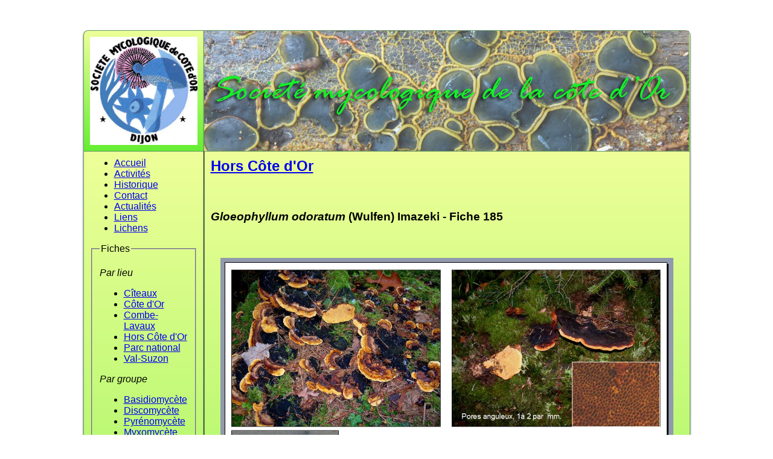

--- FILE ---
content_type: text/html; charset=UTF-8
request_url: https://societe-mycologique-de-la-cote-dor.org/index.php?groupe=1&fiche=1248
body_size: 3433
content:
<html>
<head>
<meta http-equiv="content-type" content="text/html; charset=utf-8" />
<link rel="stylesheet" type="text/css" href="style.css" />
<link rel="stylesheet" type="text/css" href="lib/jquery-ui/css/le-frog/jquery-ui.css" />
<title>Société mycologique de la Côte d'Or</title>
<script type="text/javascript" src="lib/jquery-ui/js/jquery.js"></script>
<script type="text/javascript" src="lib/jquery-ui/js/jquery-ui.js"></script>
<script type="text/javascript">
//hack slides SA

</script>

<script type="text/javascript">
	var index=0;
	var count=2075;
	
	function diaporamaLeft()
	{
		index--;
		if (index<0)
			index=count;
		$('#diaporama').attr('src','diaporama.php?lieu=0&index='+index);
	}
	function diaporamaRight()
	{
		index++;
		if (index>count)
			index=0;
		$('#diaporama').attr('src','diaporama.php?lieu=0&index='+index);
	}
	function diaporamaGroupeLeft()
	{
		index--;
		if (index<0)
			index=count;
		$('#diaporama').attr('src','diaporama.php?groupe=1&index='+index);
	}
	function diaporamaGroupeRight()
	{
		index++;
		if (index>count)
			index=0;
		$('#diaporama').attr('src','diaporama.php?groupe=1&index='+index);
	}
	
	function cliqueOnglet(i)
	{
		$("#ui-accordion-accordion-header-"+i).click();
		setTimeout("cliqueOngletTop("+i+")",600);
	}
	function cliqueOngletTop(i)
	{
		var offset=$("#ui-accordion-accordion-header-"+i).offset();
		console.log(offset);
		console.log(parseInt(offset.top));
		$(window).scrollTop(parseInt(offset.top));
	}
	function diaporamaLeftLichen()
	{
		index--;
		if (index<0)
			index=count;
		$('#diaporama').attr('src','diaporama.php?groupe=6&index='+index);
	}
	function diaporamaRightLichen()
	{
		index++;
		if (index>count)
			index=0;
		$('#diaporama').attr('src','diaporama.php?groupe=6&index='+index);
	}
	function adapteHauteurSlide()
	{
		setTimeout("adapteHauteurSlideEffectif()",600);
	}
	function adapteHauteurSlideEffectif(id)
	{
		
		$(".ui-accordion-header").each(function()
		{
			var id=$(this).attr("id");
			id=id.split("header-");
			id=parseInt(id[1]);
			console.log("id = "+id);
			console.log("length = "+$("#ui-accordion-accordion-panel-"+id+" li").length);
			$("#ui-accordion-accordion-panel-"+id).height(($("#ui-accordion-accordion-panel-"+id+" li").length*23)+"px");
		});
	}
	$(document).ready(function()
	{
		adapteHauteurSlide();
		$('#accordion').accordion({
			active: false,
			collapsible: true            
		});
	
	});
</script>	
<style>
#map { 
	width: 100%;
	height: 400px;
	margin: 0;
	border-radius: 5px;

}

</style>
		    <!-- Load Leaflet from CDN -->
    <link rel="stylesheet" href="https://unpkg.com/leaflet@1.3.4/dist/leaflet.css"
    integrity="sha512-puBpdR0798OZvTTbP4A8Ix/l+A4dHDD0DGqYW6RQ+9jxkRFclaxxQb/SJAWZfWAkuyeQUytO7+7N4QKrDh+drA=="
    crossorigin=""/>
    <script src="https://unpkg.com/leaflet@1.3.4/dist/leaflet.js"
    integrity="sha512-nMMmRyTVoLYqjP9hrbed9S+FzjZHW5gY1TWCHA5ckwXZBadntCNs8kEqAWdrb9O7rxbCaA4lKTIWjDXZxflOcA=="
    crossorigin=""></script>

    <!-- Load Esri Leaflet from CDN -->
    <script src="https://unpkg.com/esri-leaflet@2.2.3/dist/esri-leaflet.js"
    integrity="sha512-YZ6b5bXRVwipfqul5krehD9qlbJzc6KOGXYsDjU9HHXW2gK57xmWl2gU6nAegiErAqFXhygKIsWPKbjLPXVb2g=="
    crossorigin=""></script>


  <!-- Load Esri Leaflet Geocoder from CDN -->
  <link rel="stylesheet" href="https://unpkg.com/leaflet@1.7.1/dist/leaflet.css"
   integrity="sha512-xodZBNTC5n17Xt2atTPuE1HxjVMSvLVW9ocqUKLsCC5CXdbqCmblAshOMAS6/keqq/sMZMZ19scR4PsZChSR7A=="
   crossorigin=""/>
   <!-- Make sure you put this AFTER Leaflet's CSS -->
 <script src="https://unpkg.com/leaflet@1.7.1/dist/leaflet.js"
   integrity="sha512-XQoYMqMTK8LvdxXYG3nZ448hOEQiglfqkJs1NOQV44cWnUrBc8PkAOcXy20w0vlaXaVUearIOBhiXZ5V3ynxwA=="
   crossorigin=""></script>
<script>


			$(document).ready(function(){
		setTimeout(initMap,1000);
		});

		function initMap(){
			var mymap = L.map('map', { 
		  center: [46.653720890308,6.0491744076238], 
		  zoom: 12, 
		  zoomControl: true, 
		  scrollWheelZoom: true 
		});
		L.tileLayer('https://api.mapbox.com/styles/v1/mapbox/streets-v11/tiles/{z}/{x}/{y}?access_token=pk.eyJ1Ijoic3lsdmFpbmFyZCIsImEiOiJjam94MWtsdWowdGllM3hycDQ0MGtucTA2In0.sXz43-TEnFusTCrAgnwMoQ', { 
  tileSize: 512,
  maxZoom: 20,
  zoomOffset: -1,
  attribution: 'Donn&eacute;es &copy; Contributeurs <a href="http://openstreetmap.org">OpenStreetMap</a> + ' +
    '<a href="http://mapbox.com">Mapbox</a> | ' +
    '<a href="https://creativecommons.org/licenses/by/2.0/">CC-BY</a> ' +
    'Guillaume Rouan 2016',
    id: 'mapbox.streets-v11' 
}).addTo(mymap);
		// define rectangle geographical bounds
var bounds = [[46.664970211757,6.0266731956435], [46.642471545913,6.071675676162]];
// add rectangle passing bounds and some basic styles
L.rectangle(bounds, {color: 'red', weight: 1}).addTo(mymap);

			var divIcon = L.divIcon({ 
			  html: "textToDisplay"
			});
	
			
			L.divIcon({ 
			  html: "<span style='color:blue;'>3326D41</span>"
			});
			
			var createLabelIcon = function(labelClass,labelText){
			  return L.divIcon({ 
				className: labelClass,
				html: labelText
			  })
			};
L.marker(new L.LatLng(46.654720890308,6.0431744076238), {icon:createLabelIcon("yellowLabel", "3326D41")}).addTo(mymap);
/*var searchControl = L.esri.Geocoding.geosearch().addTo(mymap);
searchControl.on('results', function(data){
    results.clearLayers();
    for (var i = data.results.length - 1; i >= 0; i--) {
      results.addLayer(L.marker(data.results[i].latlng));
    }
  });
searchControl.geosearch('France,  , Foncine-le-Haut');
*/ 
}</script><style>		.labelClass{
		  white-space:nowrap;
		  text-shadow: 0 0 0.1em black, 0 0 0.1em black,
				0 0 0.1em black,0 0 0.1em black,0 0 0.1em;
		  color: yellow
		}
		</style>

</head>
<body>
	<table cellspacing="0" cellpadding="0" id="container">
		<tr id="header" >
			<td class="pie_1" id="logo">
			<img src="logo_smco.jpg" />
			</td>
			<td class="pie_1" id="bandeau">
				<img src="bandeau.jpg" />
			</td>
		</tr>
		<tr>
			<td class="pie_1" id="menu">
				<ul>
									<li>
						<a href="index.php?page=1">
							Accueil						</a>
					</li>
										<li>
						<a href="index.php?page=2">
							Activit&eacute;s						</a>
					</li>
										<li>
						<a href="index.php?page=3">
							Historique						</a>
					</li>
										<li>
						<a href="index.php?page=4">
							Contact						</a>
					</li>
										<li>
						<a href="index.php?page=5">
							Actualit&eacute;s						</a>
					</li>
										<li>
						<a href="index.php?page=6">
							Liens						</a>
					</li>
									<li>
					<a href="index.php?lichens=1">
						Lichens
					</a>
				</li>
				</ul>
				<fieldset><legend>Fiches</legend>
					<p><i>Par lieu</i></p>
					<ul>
											<li>
							<a href="index.php?lieu=17">
								C&icirc;teaux							</a>
						</li>
												<li>
							<a href="index.php?lieu=19">
								C&ocirc;te d'Or							</a>
						</li>
												<li>
							<a href="index.php?lieu=9">
								Combe-Lavaux							</a>
						</li>
												<li>
							<a href="index.php?lieu=20">
								Hors C&ocirc;te d'Or							</a>
						</li>
												<li>
							<a href="index.php?lieu=22">
								Parc national							</a>
						</li>
												<li>
							<a href="index.php?lieu=8">
								Val-Suzon							</a>
						</li>
											</ul>
					<p><i>Par groupe</i></p>
					<ul>
											<li>
							<a href="index.php?groupe=1">
								Basidiomyc&egrave;te							</a>
						</li>
												<li>
							<a href="index.php?groupe=2">
								Discomyc&egrave;te							</a>
						</li>
												<li>
							<a href="index.php?groupe=3">
								Pyr&eacute;nomyc&egrave;te							</a>
						</li>
												<li>
							<a href="index.php?groupe=4">
								Myxomyc&egrave;te							</a>
						</li>
												<li>
							<a href="index.php?groupe=5">
								Autres							</a>
						</li>
												<li>
							<a href="index.php?groupe=6">
								Lichens							</a>
						</li>
												<li>
							<a href="index.php?groupe=7">
								Micromyc&egrave;tes							</a>
						</li>
											</ul>
					<p><i><a href="index.php?alpha=1">Par premi&egrave;re lettre</a></i></p>
					
					<p><i>Par fascicule</i></p>
					<ul>
						<li>
						<a href="index.php?page=9">
						Fascicules Combe Lavaux
						</a>
						</li>
						<li>
						<a href="index.php?page=8">
						Fascicules Val-Suzon
						</a>
						</li>
					</ul>
				</fieldset>
			</td>
			<td class="pie_1" id="page">
									<h2><a href="index.php?lieu=20">Hors C&ocirc;te d'Or</a></h2>
					<h3><p><em><strong>Gloeophyllum odoratum</strong></em> (Wulfen) Imazeki - <strong>Fiche 185</strong></p></h3>
										<div id="fiche">
						<img style="width:750px" src="fiches/Fiche_1248.jpg" />
					</div>
										<div style="text-align:center">
												<a href="index.php?groupe=1&lieu=0&fiche=502">
								<img class="arrow" src="icones/previous.png" />
							</a>
												<a href="index.php?groupe=1&lieu=0&fiche=394">
							<img class="arrow"  src="icones/next.png" />
						</a>
					
										</div>
											<div id="map" style="margin:20px auto;width: 700px; height: 500px"></div>
	
				</td>
		</tr>
		<tr>
			<td class="pie_1" colspan="2" id="footer">
			<!-- Global site tag (gtag.js) - Google Analytics -->
			<script async src="https://www.googletagmanager.com/gtag/js?id=UA-111546398-1"></script>
			<script>
			  window.dataLayer = window.dataLayer || [];
			  function gtag(){dataLayer.push(arguments);}
			  gtag('js', new Date());
			  gtag('config', 'UA-111546398-1');
			</script>


			Contenu : Jean-Claude Verpeau, R&eacute;alisation : Sylvain Ard
			</td>
		</tr>
	</table>
</body>
</html>
